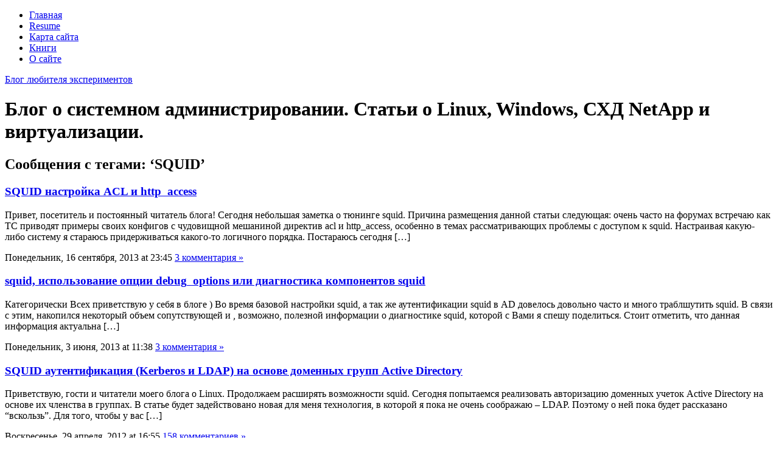

--- FILE ---
content_type: text/html; charset=UTF-8
request_url: https://www.k-max.name/tag/squid/
body_size: 16322
content:
<!DOCTYPE html PUBLIC "-//W3C//DTD XHTML 1.0 Strict//EN" "http://www.w3.org/TR/xhtml1/DTD/xhtml1-strict.dtd">
<html xmlns="http://www.w3.org/1999/xhtml" dir="ltr" lang="ru-RU">
<head profile="http://gmpg.org/xfn/11">
	<title>
                  SQUID | Блог любителя экспериментов            -Блог любителя экспериментов         </title>
	<meta http-equiv="content-type" content="text/html; charset=UTF-8" />
	<meta name="description" content="Блог о системном администрировании. Статьи о Linux, Windows, СХД NetApp и виртуализации." />
	<meta name="yandex-verification" content="22194496404a3e49" />
	<style type="text/css" media="screen">@import url( https://www.k-max.name/wp-content/themes/deep-mix/style.css );</style>
   <link rel="alternate" type="application/rss+xml" title="RSS 2.0 - all posts" href="https://feeds.feedburner.com/k-max/feed" />
	<link rel="alternate" type="application/rss+xml" title="RSS 2.0 - all comments" href="https://www.k-max.name/comments/feed/" />
   <link rel="pingback" href="https://www.k-max.name/xmlrpc.php" />
      <!--[if lt IE 7]>
      <script type="text/javascript" src="https://www.k-max.name/wp-content/themes/deep-mix/js/unitpngfix.js"></script>
		<link rel="stylesheet" href="https://www.k-max.name/wp-content/themes/deep-mix/ie6.css" type="text/css" media="screen" />
	   <![endif]-->
      
		<!-- All in One SEO 4.7.5.1 - aioseo.com -->
		<meta name="robots" content="noindex, max-snippet:-1, max-image-preview:large, max-video-preview:-1" />
		<meta name="keywords" content="acl,http_access,squid,настройка,allow,deny,debug_options,диагностика ошибок,,squid_ldap_group,active directory,ldap,kerberos,группы,пользователь,delay pools,delay class,ограничение скорости,basic,digest,ntlm,negotiate,htpasswd,proxy,cache,кэширующий прокси" />
		<link rel="canonical" href="https://www.k-max.name/tag/squid/" />
		<meta name="generator" content="All in One SEO (AIOSEO) 4.7.5.1" />
		<script type="application/ld+json" class="aioseo-schema">
			{"@context":"https:\/\/schema.org","@graph":[{"@type":"BreadcrumbList","@id":"https:\/\/www.k-max.name\/tag\/squid\/#breadcrumblist","itemListElement":[{"@type":"ListItem","@id":"https:\/\/www.k-max.name\/#listItem","position":1,"name":"\u0413\u043b\u0430\u0432\u043d\u0430\u044f \u0441\u0442\u0440\u0430\u043d\u0438\u0446\u0430","item":"https:\/\/www.k-max.name\/","nextItem":"https:\/\/www.k-max.name\/tag\/squid\/#listItem"},{"@type":"ListItem","@id":"https:\/\/www.k-max.name\/tag\/squid\/#listItem","position":2,"name":"SQUID","previousItem":"https:\/\/www.k-max.name\/#listItem"}]},{"@type":"CollectionPage","@id":"https:\/\/www.k-max.name\/tag\/squid\/#collectionpage","url":"https:\/\/www.k-max.name\/tag\/squid\/","name":"SQUID | \u0411\u043b\u043e\u0433 \u043b\u044e\u0431\u0438\u0442\u0435\u043b\u044f \u044d\u043a\u0441\u043f\u0435\u0440\u0438\u043c\u0435\u043d\u0442\u043e\u0432","inLanguage":"ru-RU","isPartOf":{"@id":"https:\/\/www.k-max.name\/#website"},"breadcrumb":{"@id":"https:\/\/www.k-max.name\/tag\/squid\/#breadcrumblist"}},{"@type":"Person","@id":"https:\/\/www.k-max.name\/#person","name":"Mc.Sim","image":{"@type":"ImageObject","@id":"https:\/\/www.k-max.name\/tag\/squid\/#personImage","url":"https:\/\/secure.gravatar.com\/avatar\/962509d4427c5d828cf3657dfc0daac819ed42ecfbe8bfef25f5c716d649ea2e?s=96&d=mm&r=g","width":96,"height":96,"caption":"Mc.Sim"}},{"@type":"WebSite","@id":"https:\/\/www.k-max.name\/#website","url":"https:\/\/www.k-max.name\/","name":"\u0411\u043b\u043e\u0433 \u043b\u044e\u0431\u0438\u0442\u0435\u043b\u044f \u044d\u043a\u0441\u043f\u0435\u0440\u0438\u043c\u0435\u043d\u0442\u043e\u0432","description":"\u0411\u043b\u043e\u0433 \u043e \u0441\u0438\u0441\u0442\u0435\u043c\u043d\u043e\u043c \u0430\u0434\u043c\u0438\u043d\u0438\u0441\u0442\u0440\u0438\u0440\u043e\u0432\u0430\u043d\u0438\u0438. \u0421\u0442\u0430\u0442\u044c\u0438 \u043e Linux, Windows, \u0421\u0425\u0414 NetApp \u0438 \u0432\u0438\u0440\u0442\u0443\u0430\u043b\u0438\u0437\u0430\u0446\u0438\u0438.","inLanguage":"ru-RU","publisher":{"@id":"https:\/\/www.k-max.name\/#person"}}]}
		</script>
		<!-- All in One SEO -->

<link rel='dns-prefetch' href='//stats.wp.com' />
<link rel="alternate" type="application/rss+xml" title="Блог любителя экспериментов &raquo; Лента метки SQUID" href="https://www.k-max.name/tag/squid/feed/" />
	<!-- <link rel="stylesheet" type="text/css" href="https://www.k-max.name/wp-content/plugins/fancybox/jquery.fancybox-1.3.4.css" media="screen" /> --> <link rel="stylesheet" type="text/css" href="https://www.k-max.name/wp-content/plugins/fancybox2/jquery.fancybox.css"  /> 
	<link rel="stylesheet" type="text/css" href="https://www.k-max.name/wp-content/plugins/fancybox2/helpers/jquery.fancybox-buttons.css"  /> 
	<style id='wp-img-auto-sizes-contain-inline-css' type='text/css'>
img:is([sizes=auto i],[sizes^="auto," i]){contain-intrinsic-size:3000px 1500px}
/*# sourceURL=wp-img-auto-sizes-contain-inline-css */
</style>
<style id='wp-emoji-styles-inline-css' type='text/css'>

	img.wp-smiley, img.emoji {
		display: inline !important;
		border: none !important;
		box-shadow: none !important;
		height: 1em !important;
		width: 1em !important;
		margin: 0 0.07em !important;
		vertical-align: -0.1em !important;
		background: none !important;
		padding: 0 !important;
	}
/*# sourceURL=wp-emoji-styles-inline-css */
</style>
<link rel='stylesheet' id='wp-block-library-css' href='https://www.k-max.name/wp-includes/css/dist/block-library/style.min.css?ver=6.9' type='text/css' media='all' />
<style id='global-styles-inline-css' type='text/css'>
:root{--wp--preset--aspect-ratio--square: 1;--wp--preset--aspect-ratio--4-3: 4/3;--wp--preset--aspect-ratio--3-4: 3/4;--wp--preset--aspect-ratio--3-2: 3/2;--wp--preset--aspect-ratio--2-3: 2/3;--wp--preset--aspect-ratio--16-9: 16/9;--wp--preset--aspect-ratio--9-16: 9/16;--wp--preset--color--black: #000000;--wp--preset--color--cyan-bluish-gray: #abb8c3;--wp--preset--color--white: #ffffff;--wp--preset--color--pale-pink: #f78da7;--wp--preset--color--vivid-red: #cf2e2e;--wp--preset--color--luminous-vivid-orange: #ff6900;--wp--preset--color--luminous-vivid-amber: #fcb900;--wp--preset--color--light-green-cyan: #7bdcb5;--wp--preset--color--vivid-green-cyan: #00d084;--wp--preset--color--pale-cyan-blue: #8ed1fc;--wp--preset--color--vivid-cyan-blue: #0693e3;--wp--preset--color--vivid-purple: #9b51e0;--wp--preset--gradient--vivid-cyan-blue-to-vivid-purple: linear-gradient(135deg,rgb(6,147,227) 0%,rgb(155,81,224) 100%);--wp--preset--gradient--light-green-cyan-to-vivid-green-cyan: linear-gradient(135deg,rgb(122,220,180) 0%,rgb(0,208,130) 100%);--wp--preset--gradient--luminous-vivid-amber-to-luminous-vivid-orange: linear-gradient(135deg,rgb(252,185,0) 0%,rgb(255,105,0) 100%);--wp--preset--gradient--luminous-vivid-orange-to-vivid-red: linear-gradient(135deg,rgb(255,105,0) 0%,rgb(207,46,46) 100%);--wp--preset--gradient--very-light-gray-to-cyan-bluish-gray: linear-gradient(135deg,rgb(238,238,238) 0%,rgb(169,184,195) 100%);--wp--preset--gradient--cool-to-warm-spectrum: linear-gradient(135deg,rgb(74,234,220) 0%,rgb(151,120,209) 20%,rgb(207,42,186) 40%,rgb(238,44,130) 60%,rgb(251,105,98) 80%,rgb(254,248,76) 100%);--wp--preset--gradient--blush-light-purple: linear-gradient(135deg,rgb(255,206,236) 0%,rgb(152,150,240) 100%);--wp--preset--gradient--blush-bordeaux: linear-gradient(135deg,rgb(254,205,165) 0%,rgb(254,45,45) 50%,rgb(107,0,62) 100%);--wp--preset--gradient--luminous-dusk: linear-gradient(135deg,rgb(255,203,112) 0%,rgb(199,81,192) 50%,rgb(65,88,208) 100%);--wp--preset--gradient--pale-ocean: linear-gradient(135deg,rgb(255,245,203) 0%,rgb(182,227,212) 50%,rgb(51,167,181) 100%);--wp--preset--gradient--electric-grass: linear-gradient(135deg,rgb(202,248,128) 0%,rgb(113,206,126) 100%);--wp--preset--gradient--midnight: linear-gradient(135deg,rgb(2,3,129) 0%,rgb(40,116,252) 100%);--wp--preset--font-size--small: 13px;--wp--preset--font-size--medium: 20px;--wp--preset--font-size--large: 36px;--wp--preset--font-size--x-large: 42px;--wp--preset--spacing--20: 0.44rem;--wp--preset--spacing--30: 0.67rem;--wp--preset--spacing--40: 1rem;--wp--preset--spacing--50: 1.5rem;--wp--preset--spacing--60: 2.25rem;--wp--preset--spacing--70: 3.38rem;--wp--preset--spacing--80: 5.06rem;--wp--preset--shadow--natural: 6px 6px 9px rgba(0, 0, 0, 0.2);--wp--preset--shadow--deep: 12px 12px 50px rgba(0, 0, 0, 0.4);--wp--preset--shadow--sharp: 6px 6px 0px rgba(0, 0, 0, 0.2);--wp--preset--shadow--outlined: 6px 6px 0px -3px rgb(255, 255, 255), 6px 6px rgb(0, 0, 0);--wp--preset--shadow--crisp: 6px 6px 0px rgb(0, 0, 0);}:where(.is-layout-flex){gap: 0.5em;}:where(.is-layout-grid){gap: 0.5em;}body .is-layout-flex{display: flex;}.is-layout-flex{flex-wrap: wrap;align-items: center;}.is-layout-flex > :is(*, div){margin: 0;}body .is-layout-grid{display: grid;}.is-layout-grid > :is(*, div){margin: 0;}:where(.wp-block-columns.is-layout-flex){gap: 2em;}:where(.wp-block-columns.is-layout-grid){gap: 2em;}:where(.wp-block-post-template.is-layout-flex){gap: 1.25em;}:where(.wp-block-post-template.is-layout-grid){gap: 1.25em;}.has-black-color{color: var(--wp--preset--color--black) !important;}.has-cyan-bluish-gray-color{color: var(--wp--preset--color--cyan-bluish-gray) !important;}.has-white-color{color: var(--wp--preset--color--white) !important;}.has-pale-pink-color{color: var(--wp--preset--color--pale-pink) !important;}.has-vivid-red-color{color: var(--wp--preset--color--vivid-red) !important;}.has-luminous-vivid-orange-color{color: var(--wp--preset--color--luminous-vivid-orange) !important;}.has-luminous-vivid-amber-color{color: var(--wp--preset--color--luminous-vivid-amber) !important;}.has-light-green-cyan-color{color: var(--wp--preset--color--light-green-cyan) !important;}.has-vivid-green-cyan-color{color: var(--wp--preset--color--vivid-green-cyan) !important;}.has-pale-cyan-blue-color{color: var(--wp--preset--color--pale-cyan-blue) !important;}.has-vivid-cyan-blue-color{color: var(--wp--preset--color--vivid-cyan-blue) !important;}.has-vivid-purple-color{color: var(--wp--preset--color--vivid-purple) !important;}.has-black-background-color{background-color: var(--wp--preset--color--black) !important;}.has-cyan-bluish-gray-background-color{background-color: var(--wp--preset--color--cyan-bluish-gray) !important;}.has-white-background-color{background-color: var(--wp--preset--color--white) !important;}.has-pale-pink-background-color{background-color: var(--wp--preset--color--pale-pink) !important;}.has-vivid-red-background-color{background-color: var(--wp--preset--color--vivid-red) !important;}.has-luminous-vivid-orange-background-color{background-color: var(--wp--preset--color--luminous-vivid-orange) !important;}.has-luminous-vivid-amber-background-color{background-color: var(--wp--preset--color--luminous-vivid-amber) !important;}.has-light-green-cyan-background-color{background-color: var(--wp--preset--color--light-green-cyan) !important;}.has-vivid-green-cyan-background-color{background-color: var(--wp--preset--color--vivid-green-cyan) !important;}.has-pale-cyan-blue-background-color{background-color: var(--wp--preset--color--pale-cyan-blue) !important;}.has-vivid-cyan-blue-background-color{background-color: var(--wp--preset--color--vivid-cyan-blue) !important;}.has-vivid-purple-background-color{background-color: var(--wp--preset--color--vivid-purple) !important;}.has-black-border-color{border-color: var(--wp--preset--color--black) !important;}.has-cyan-bluish-gray-border-color{border-color: var(--wp--preset--color--cyan-bluish-gray) !important;}.has-white-border-color{border-color: var(--wp--preset--color--white) !important;}.has-pale-pink-border-color{border-color: var(--wp--preset--color--pale-pink) !important;}.has-vivid-red-border-color{border-color: var(--wp--preset--color--vivid-red) !important;}.has-luminous-vivid-orange-border-color{border-color: var(--wp--preset--color--luminous-vivid-orange) !important;}.has-luminous-vivid-amber-border-color{border-color: var(--wp--preset--color--luminous-vivid-amber) !important;}.has-light-green-cyan-border-color{border-color: var(--wp--preset--color--light-green-cyan) !important;}.has-vivid-green-cyan-border-color{border-color: var(--wp--preset--color--vivid-green-cyan) !important;}.has-pale-cyan-blue-border-color{border-color: var(--wp--preset--color--pale-cyan-blue) !important;}.has-vivid-cyan-blue-border-color{border-color: var(--wp--preset--color--vivid-cyan-blue) !important;}.has-vivid-purple-border-color{border-color: var(--wp--preset--color--vivid-purple) !important;}.has-vivid-cyan-blue-to-vivid-purple-gradient-background{background: var(--wp--preset--gradient--vivid-cyan-blue-to-vivid-purple) !important;}.has-light-green-cyan-to-vivid-green-cyan-gradient-background{background: var(--wp--preset--gradient--light-green-cyan-to-vivid-green-cyan) !important;}.has-luminous-vivid-amber-to-luminous-vivid-orange-gradient-background{background: var(--wp--preset--gradient--luminous-vivid-amber-to-luminous-vivid-orange) !important;}.has-luminous-vivid-orange-to-vivid-red-gradient-background{background: var(--wp--preset--gradient--luminous-vivid-orange-to-vivid-red) !important;}.has-very-light-gray-to-cyan-bluish-gray-gradient-background{background: var(--wp--preset--gradient--very-light-gray-to-cyan-bluish-gray) !important;}.has-cool-to-warm-spectrum-gradient-background{background: var(--wp--preset--gradient--cool-to-warm-spectrum) !important;}.has-blush-light-purple-gradient-background{background: var(--wp--preset--gradient--blush-light-purple) !important;}.has-blush-bordeaux-gradient-background{background: var(--wp--preset--gradient--blush-bordeaux) !important;}.has-luminous-dusk-gradient-background{background: var(--wp--preset--gradient--luminous-dusk) !important;}.has-pale-ocean-gradient-background{background: var(--wp--preset--gradient--pale-ocean) !important;}.has-electric-grass-gradient-background{background: var(--wp--preset--gradient--electric-grass) !important;}.has-midnight-gradient-background{background: var(--wp--preset--gradient--midnight) !important;}.has-small-font-size{font-size: var(--wp--preset--font-size--small) !important;}.has-medium-font-size{font-size: var(--wp--preset--font-size--medium) !important;}.has-large-font-size{font-size: var(--wp--preset--font-size--large) !important;}.has-x-large-font-size{font-size: var(--wp--preset--font-size--x-large) !important;}
/*# sourceURL=global-styles-inline-css */
</style>

<style id='classic-theme-styles-inline-css' type='text/css'>
/*! This file is auto-generated */
.wp-block-button__link{color:#fff;background-color:#32373c;border-radius:9999px;box-shadow:none;text-decoration:none;padding:calc(.667em + 2px) calc(1.333em + 2px);font-size:1.125em}.wp-block-file__button{background:#32373c;color:#fff;text-decoration:none}
/*# sourceURL=/wp-includes/css/classic-themes.min.css */
</style>
<link rel='stylesheet' id='wp-pagenavi-css' href='https://www.k-max.name/wp-content/themes/deep-mix/pagenavi-css.css?ver=2.70' type='text/css' media='all' />
<link rel='stylesheet' id='adv-spoiler-css' href='https://www.k-max.name/wp-content/plugins/advanced-spoiler/css/advanced-spoiler.css?ver=2.02' type='text/css' media='all' />
<script type="text/javascript" src="https://www.k-max.name/wp-includes/js/jquery/jquery.min.js?ver=3.7.1" id="jquery-core-js"></script>
<script type="text/javascript" src="https://www.k-max.name/wp-includes/js/jquery/jquery-migrate.min.js?ver=3.4.1" id="jquery-migrate-js"></script>
<script type="text/javascript" src="https://www.k-max.name/wp-content/plugins/fancybox2/jquery.fancybox.pack.js?ver=6.9" id="fancybox-js"></script>
<script type="text/javascript" src="https://www.k-max.name/wp-content/plugins/fancybox2/helpers/jquery.fancybox-buttons.js?ver=6.9" id="fancybox-buttons-js"></script>
<script type="text/javascript" src="https://www.k-max.name/wp-content/plugins/advanced-spoiler/js/jquery-spoiler.js?ver=2.02" id="adv-spoiler-js"></script>
<link rel="https://api.w.org/" href="https://www.k-max.name/wp-json/" /><link rel="alternate" title="JSON" type="application/json" href="https://www.k-max.name/wp-json/wp/v2/tags/402" /><link rel="EditURI" type="application/rsd+xml" title="RSD" href="https://www.k-max.name/xmlrpc.php?rsd" />
<meta name="generator" content="WordPress 6.9" />
	<style>img#wpstats{display:none}</style>
		   <script type="text/javascript">
jQuery(document).ready(function($){
	$('a[href^="https://www.k-max.name/wp-content/uploads/"]:has(img)')
	.fancybox({
        padding    : 0,
		closeBtn		: false,
		helpers		: {
			//title	: { type : 'inside' },
			buttons	: { },
		},
        beforeShow : function() {
        var alt = this.element.find('img').attr('alt');
        
        this.inner.find('img').attr('alt', alt);
        
        this.title = alt;
		}

      });
});
</script>
</head>

<body id="top">
<!--LiveInternet counter-->
<script type="text/javascript"><!--
new Image().src = "//counter.yadro.ru/hit?r"+
escape(document.referrer)+((typeof(screen)=="undefined")?"":
";s"+screen.width+"*"+screen.height+"*"+(screen.colorDepth?
screen.colorDepth:screen.pixelDepth))+";u"+escape(document.URL)+
";h"+escape(document.title.substring(0,80))+
";"+Math.random();//--></script>
<!--/LiveInternet-->
<div id="navigation">
   <div class="inner">
   	<ul>
   	   <li class="current_page_item"><a href="https://www.k-max.name">Главная</a></li>
         <li class="page_item page-item-5337"><a href="https://www.k-max.name/cv/">Resume</a></li>
<li class="page_item page-item-3062"><a href="https://www.k-max.name/karta-sajta/">Карта сайта</a></li>
<li class="page_item page-item-5325"><a href="https://www.k-max.name/knigi/">Книги</a></li>
<li class="page_item page-item-1725"><a href="https://www.k-max.name/about/">О сайте</a></li>
   	</ul>
   </div>
   <div class="fixed"></div>
</div>

<div id="header">
   <div class="inner">
   	<div id="logo">
         			   <div id="title"><a href="https://www.k-max.name/" title="Блог любителя экспериментов" rel="home">Блог любителя экспериментов</a></div>
           <h1>Блог о системном администрировании. Статьи о Linux, Windows, СХД NetApp и виртуализации.</h1>
		      	</div>
   </div>
   <div class="fixed"></div>
</div>
    
<div id="wrapout" class="inner">
   <div id="wrapin">
	<div id="main">
    	<div id="content">

   		<div class="post">
   			   				<div class="title bottom_space">
   					<h2>
   Сообщения с тегами: &#8216;SQUID&#8217;   					</h2>
   					<div class="fixed"></div>
   				</div><!-- title -->
   			   
   			<div class="content">
   
      			<div class="boxcaption"><h3><a href="https://www.k-max.name/linux/squid-acl-and-http_access/" rel="bookmark">SQUID настройка ACL и http_access</a></h3></div>
   			<div class="box">
   				<div class="excerpt">
   					<p>Привет, посетитель и постоянный читатель блога! Сегодня небольшая заметка о тюнинге squid. Причина размещения данной статьи следующая: очень часто на форумах встречаю как TC приводят примеры своих конфигов с чудовищной мешаниной директив acl и http_access, особенно в темах рассматривающих проблемы с доступом к squid. Настраивая какую-либо систему я стараюсь придерживаться какого-то логичного порядка. Постараюсь сегодня [&hellip;]</p>
   				</div>
   				<div class="info">
   				   <span class="date">Понедельник, 16 сентября, 2013 at 23:45</span>
   				   <span><a href="https://www.k-max.name/linux/squid-acl-and-http_access/#comments">3 комментария &raquo;</a></span>
   			   </div>
   			</div>
   
      			<div class="boxcaption"><h3><a href="https://www.k-max.name/linux/squid-debug_options/" rel="bookmark">squid, использование опции debug_options или диагностика компонентов squid</a></h3></div>
   			<div class="box">
   				<div class="excerpt">
   					<p>Категорически Всех приветствую у себя в блоге ) Во время базовой настройки squid, а так же аутентификации squid в AD довелось довольно часто и много траблшутить squid. В связи с этим, накопился некоторый объем сопутствующей и , возможно, полезной информации о диагностике squid, которой с Вами я спешу поделиться. Стоит отметить, что данная информация актуальна [&hellip;]</p>
   				</div>
   				<div class="info">
   				   <span class="date">Понедельник, 3 июня, 2013 at 11:38</span>
   				   <span><a href="https://www.k-max.name/linux/squid-debug_options/#comments">3 комментария &raquo;</a></span>
   			   </div>
   			</div>
   
      			<div class="boxcaption"><h3><a href="https://www.k-max.name/linux/squid-auth-kerberos-ldap-grupp-active-directory/" rel="bookmark">SQUID аутентификация (Kerberos и LDAP) на основе доменных групп Active Directory</a></h3></div>
   			<div class="box">
   				<div class="excerpt">
   					<p>Приветствую, гости и читатели моего блога о Linux. Продолжаем расширять возможности squid. Сегодня попытаемся реализовать авторизацию доменных учеток Active Directory на основе их членства в группах. В статье будет задействовано новая для меня технология, в которой я пока не очень соображаю &#8211; LDAP. Поэтому о ней пока будет рассказано &#8220;вскользь&#8221;. Для того, чтобы у вас [&hellip;]</p>
   				</div>
   				<div class="info">
   				   <span class="date">Воскресенье, 29 апреля, 2012 at 16:55</span>
   				   <span><a href="https://www.k-max.name/linux/squid-auth-kerberos-ldap-grupp-active-directory/#comments">158 комментариев &raquo;</a></span>
   			   </div>
   			</div>
   
      			<div class="boxcaption"><h3><a href="https://www.k-max.name/linux/squid-nastrojka-delay-pools/" rel="bookmark">squid, настройка delay pools</a></h3></div>
   			<div class="box">
   				<div class="excerpt">
   					<p>Хотел сделать данную статью завершающей о squid. Но не получилось. Будет еще Данная статья будет узкотематическая. В статье рассмотрю возможности ограничения скорости локальных клиентов, т.н. часто применяемое понятие delay pools. Начну с теории. Как работает ограничение скорости (delay pools) в squid Дословно, delay pools переводится как пул задержки. Почему он так переводится, потому что так [&hellip;]</p>
   				</div>
   				<div class="info">
   				   <span class="date">Пятница, 13 апреля, 2012 at 17:28</span>
   				   <span><a href="https://www.k-max.name/linux/squid-nastrojka-delay-pools/#comments">28 комментариев &raquo;</a></span>
   			   </div>
   			</div>
   
      			<div class="boxcaption"><h3><a href="https://www.k-max.name/linux/avtorizaciya-autentifikaciya-squid/" rel="bookmark">Аутентификация и авторизация squid (basic, Digest, NTLM, negotiate)</a></h3></div>
   			<div class="box">
   				<div class="excerpt">
   					<p>Приветствую всех, гостей и постоянных читателей блога. Сегодня попробую изложить информацию о методах аутентификации в squid, а так же интегрировать suid в доменную инфраструктуру Active Directory на Windows Server 2008 R2. То есть заставить squid разрешать доступ к интернету на основе доменных учетных записей. Для понимания происходящего, советую ознакомиться с предыдущими статьями о настройке сети [&hellip;]</p>
   				</div>
   				<div class="info">
   				   <span class="date">Понедельник, 5 марта, 2012 at 00:21</span>
   				   <span><a href="https://www.k-max.name/linux/avtorizaciya-autentifikaciya-squid/#comments">148 комментариев &raquo;</a></span>
   			   </div>
   			</div>
   
      			<div class="boxcaption"><h3><a href="https://www.k-max.name/linux/squid-proxy-v-linux/" rel="bookmark">Прокси-сервер SQUID, вводный пост</a></h3></div>
   			<div class="box">
   				<div class="excerpt">
   					<p>Доброго времени, уважаемые читатели и гости! С данной статьи я начну описание работы кэширующего прокси-сервера SQUID. Эта статья в большинстве своем будет вводная теоретическая. Что такое proxy-сервер и что такое squid Начну с основ. squid является кэширующим прокси сервером для HTTP, FTP и др. протоколов. Прокси сервер для HTTP &#8211; это программа, выполняющая HTTP-запросы от [&hellip;]</p>
   				</div>
   				<div class="info">
   				   <span class="date">Вторник, 21 февраля, 2012 at 01:10</span>
   				   <span><a href="https://www.k-max.name/linux/squid-proxy-v-linux/#comments">39 комментариев &raquo;</a></span>
   			   </div>
   			</div>
   
      			</div><!-- content -->
   		</div> <!-- post -->
   		<div class="fixed"></div>         
   
   		<div id="bottom">
			<div class="postnav">
   
   				   					   				   
   				<div class="fixed"></div>
   			</div>
   		</div>
         <div class="fixed"></div>
		</div>
	</div>

<div id="sidebarwrap">
	<div id="sidebar">


			<!-- searchbox START -->
		<div id="searchbox">
		  
	   <form action="https://www.k-max.name" method="get">
			<div class="content">
				<input type="text" class="textfield" name="s" onblur="this.value=(this.value=='') ? 'Поиск...' : this.value;" onfocus="this.value=(this.value=='Поиск...') ? '' : this.value;" value="Поиск..." />
				<input id="searchsubmit" name="searchsubmit" type="image" src="https://www.k-max.name/wp-content/themes/deep-mix/images/search.gif" alt="поиск" tabindex="2" />
			</div>
		</form>
			   </div>	
   <!-- searchbox END -->
   
         <div class="sidebar-box">
            <div class="content">
                <!-- НАЧАЛО спрятать стандартную подписку
                <div id="subscribe">
               <a rel="external nofollow" id="feedrss" title="Подписаться на блог..." href="http://feeds.feedburner.com/k-max/feed">RSS</a>
               </div> 
               -->
                  			   <div class="fixed"></div>
		      </div>
         </div>
  <div id="text-11" class="sidebar-box widget_text"><h6>Подпишитесь</h6>			<div class="textwidget"><div id="subscribe">
	<noindex>
		<div  id="rss"><a rel="external nofollow" title="Подписаться на блог..." href="https://feeds.feedburner.com/k-max/feed" target="_blank">
			<img alt="RSS Linux" title="Подпишишь на RSS Блога любителя экспериментов" src="https://www.k-max.name/wp-content/uploads/2011/08/RSS.png"></a>
<a target="_blank" rel="external nofollow" href="https://www.k-max.name/comments/feed/">
<img width="60" height="63" alt="Подписаться на комментарии через RSS " src="https://www.k-max.name/wp-content/themes/deep-mix/images/RSS-comments.png">
</a>
		<a title="Подписаться на блог..." target="_blank" rel="external nofollow" href="https://feeds.feedburner.com/k-max/feed" id="burner">
			<img width="88" height="26" src="https://feeds.feedburner.com/~fc/k-max/feed?bg=FF9900&amp;fg=444444&amp;anim=1">
		</a>
</div>
		<div>
			<form action="https://feedburner.google.com/fb/a/mailverify" method="post" target="popupwindow" onsubmit="window.open('https://feedburner.google.com/fb/a/mailverify?uri=k-max/feed', 'popupwindow', 'scrollbars=yes,width=550,height=520');return true">
				<input class="subscribetomail" name="email" type="text" value="Введите Ваш e-mail" class="subscribe_textieldpost" onfocus="if (this.value == 'Введите Ваш e-mail') {this.value = '';}" onblur="if (this.value == '') {this.value = 'Введите Ваш e-mail';}" />
				<input type="hidden" value="k-max/feed" name="uri"/>
				<input type="hidden" value="<?php bloginfo('name'); ?>" name="title"/>
				<input type="hidden" name="loc" value="ru_RU"/>
				<input type="submit" value="Подписаться" />
			</form>
			<a rel="external nofollow" href="https://feeds.feedburner.com/k-max/feed" title="Подписаться на блог..." > Получайте новые посты первыми! </a>
		</div>
	</noindex>
</div>
&nbsp;</div>
		</div><div id="custom_html-2" class="widget_text sidebar-box widget_custom_html"><h6>Обо мне</h6><div class="textwidget custom-html-widget">In: <a href=https://www.linkedin.com/in/kramarenko-maksim/>Maksim Kramarenko </a>
<br>
RHCE/RHCSA: <a href=https://rhtapps.redhat.com/certifications/badge/verify/6KMZXPDBHS5ADL4RF7EJHVJB34AEQU3CUPSQX2KSDXT6RW46LQ3XCZJWRJNV7ILTXVE4I6VB7OTCG4U5NQYTCNA62RUWOCM34WWBUYQ=>ID 200-027-068</a>
<br>
CV: <a href=https://www.k-max.name/cv/>Maksim Kramarenko </a>
<br>
Git: <a href=https://github.com/McSim85>Maksim Kramarenko </a>
<br><br>
<div style="text-align: center;width: 100%">
	
<a href=https://rhtapps.redhat.com/certifications/badge/verify/6KMZXPDBHS5ADL4RF7EJHVJB34AEQU3CUPSQX2KSDXT6RW46LQ3XCZJWRJNV7ILTXVE4I6VB7OTCG4U5NQYTCNA62RUWOCM34WWBUYQ=><img alt="RHCE/RHCSA ID 200-027-068" src=https://www.k-max.name/wp-content/uploads/2020/07/RHCE.gif width=120px ></a>

<a href=https://www.youracclaim.com/badges/50af1e14-e95d-441e-82ba-95104056c533><img alt="Maksim Kramarenko VMware Certified Professional - Data Center Virtualization 2020" src=https://www.k-max.name/wp-content/uploads/2020/11/vmw-bdg-cert-pro-dta-ctr-virt-20.png width=150px></a>
	
<a href=https://www.youracclaim.com/badges/a8dda941-fae3-4767-8775-8e4d01a97b9d/linked_in_profile><img alt="Maksim Kramarenko Certified NNMi Administrator" src=https://www.k-max.name/wp-content/uploads/2020/07/NNMI_Administrator.gif width=120px></a>

	
	</div>

<br><br>
</div></div><div id="categories-3" class="sidebar-box widget_categories"><h6>Рубрики</h6>
			<ul>
					<li class="cat-item cat-item-135"><a href="https://www.k-max.name/category/bi-cycle/">Bi-Cycle</a> (1)
</li>
	<li class="cat-item cat-item-405"><a href="https://www.k-max.name/category/coding/">coding</a> (1)
<ul class='children'>
	<li class="cat-item cat-item-406"><a href="https://www.k-max.name/category/coding/python/">python</a> (1)
</li>
</ul>
</li>
	<li class="cat-item cat-item-360"><a href="https://www.k-max.name/category/howto/">HOWTO</a> (15)
</li>
	<li class="cat-item cat-item-246"><a href="https://www.k-max.name/category/life/">Life</a> (14)
<ul class='children'>
	<li class="cat-item cat-item-125"><a href="https://www.k-max.name/category/life/xumor/">Хумор</a> (3)
</li>
</ul>
</li>
	<li class="cat-item cat-item-44"><a href="https://www.k-max.name/category/linux/">Linux</a> (70)
<ul class='children'>
	<li class="cat-item cat-item-66"><a href="https://www.k-max.name/category/linux/bash/">bash</a> (6)
</li>
	<li class="cat-item cat-item-367"><a href="https://www.k-max.name/category/linux/clamav/">ClamAV</a> (1)
</li>
	<li class="cat-item cat-item-231"><a href="https://www.k-max.name/category/linux/cron/">cron</a> (2)
</li>
	<li class="cat-item cat-item-305"><a href="https://www.k-max.name/category/linux/cups/">CUPS</a> (2)
</li>
	<li class="cat-item cat-item-344"><a href="https://www.k-max.name/category/linux/dhcp-linux/">DHCP</a> (1)
</li>
	<li class="cat-item cat-item-345"><a href="https://www.k-max.name/category/linux/dns-linux/">DNS</a> (2)
</li>
	<li class="cat-item cat-item-415"><a href="https://www.k-max.name/category/linux/mysql-mariadb/">MySQL/MariaDB</a> (1)
</li>
	<li class="cat-item cat-item-361"><a href="https://www.k-max.name/category/linux/netfilter-iptables/">netfilter/iptables</a> (2)
</li>
	<li class="cat-item cat-item-337"><a href="https://www.k-max.name/category/linux/nfs/">NFS</a> (2)
</li>
	<li class="cat-item cat-item-346"><a href="https://www.k-max.name/category/linux/ntp-linux/">NTP</a> (1)
</li>
	<li class="cat-item cat-item-340"><a href="https://www.k-max.name/category/linux/postgresql/">PostgreSQL</a> (1)
</li>
	<li class="cat-item cat-item-294"><a href="https://www.k-max.name/category/linux/samba/">SAMBA</a> (7)
</li>
	<li class="cat-item cat-item-366"><a href="https://www.k-max.name/category/linux/squid/">SQUID</a> (6)
</li>
	<li class="cat-item cat-item-365"><a href="https://www.k-max.name/category/linux/ssh-linux/">SSH</a> (1)
</li>
	<li class="cat-item cat-item-373"><a href="https://www.k-max.name/category/linux/syslog-linux/">Syslog</a> (2)
</li>
	<li class="cat-item cat-item-364"><a href="https://www.k-max.name/category/linux/server/">Настройка сервера Linux</a> (22)
</li>
	<li class="cat-item cat-item-343"><a href="https://www.k-max.name/category/linux/osnovy-linux/">основы Linux</a> (42)
</li>
</ul>
</li>
	<li class="cat-item cat-item-372"><a href="https://www.k-max.name/category/netapp/">NetApp</a> (4)
</li>
	<li class="cat-item cat-item-374"><a href="https://www.k-max.name/category/vmware/">VMware</a> (5)
</li>
	<li class="cat-item cat-item-70"><a href="https://www.k-max.name/category/web/">Web</a> (10)
<ul class='children'>
	<li class="cat-item cat-item-92"><a href="https://www.k-max.name/category/web/cms/">CMS</a> (7)
	<ul class='children'>
	<li class="cat-item cat-item-180"><a href="https://www.k-max.name/category/web/cms/joomla/">Joomla</a> (3)
</li>
	<li class="cat-item cat-item-91"><a href="https://www.k-max.name/category/web/cms/wordpress/">Wordpress</a> (3)
</li>
	</ul>
</li>
	<li class="cat-item cat-item-126"><a href="https://www.k-max.name/category/web/crm/">CRM</a> (1)
</li>
	<li class="cat-item cat-item-73"><a href="https://www.k-max.name/category/web/css/">CSS</a> (1)
</li>
	<li class="cat-item cat-item-248"><a href="https://www.k-max.name/category/web/facebook/">Facebook</a> (1)
</li>
	<li class="cat-item cat-item-75"><a href="https://www.k-max.name/category/web/html/">HTML</a> (1)
</li>
	<li class="cat-item cat-item-72"><a href="https://www.k-max.name/category/web/mysql/">MySQL</a> (2)
</li>
	<li class="cat-item cat-item-71"><a href="https://www.k-max.name/category/web/php/">PHP</a> (5)
</li>
	<li class="cat-item cat-item-250"><a href="https://www.k-max.name/category/web/seo/">SEO</a> (2)
</li>
</ul>
</li>
	<li class="cat-item cat-item-19"><a href="https://www.k-max.name/category/windows/">Windows</a> (23)
<ul class='children'>
	<li class="cat-item cat-item-86"><a href="https://www.k-max.name/category/windows/1s/">1С</a> (3)
</li>
	<li class="cat-item cat-item-286"><a href="https://www.k-max.name/category/windows/active-directory/">Active Directory</a> (6)
</li>
	<li class="cat-item cat-item-285"><a href="https://www.k-max.name/category/windows/gpo/">Group Policy</a> (2)
</li>
	<li class="cat-item cat-item-359"><a href="https://www.k-max.name/category/windows/microsoft-sql/">Microsoft SQL</a> (2)
</li>
	<li class="cat-item cat-item-357"><a href="https://www.k-max.name/category/windows/soft-windows/">Soft</a> (8)
</li>
</ul>
</li>
	<li class="cat-item cat-item-212"><a href="https://www.k-max.name/category/ats/">АТС</a> (2)
<ul class='children'>
	<li class="cat-item cat-item-213"><a href="https://www.k-max.name/category/ats/panasonic/">Panasonic</a> (2)
</li>
	<li class="cat-item cat-item-214"><a href="https://www.k-max.name/category/ats/soft/">Soft</a> (1)
</li>
</ul>
</li>
	<li class="cat-item cat-item-417"><a href="https://www.k-max.name/category/blokchejn/">Блокчейн</a> (2)
<ul class='children'>
	<li class="cat-item cat-item-418"><a href="https://www.k-max.name/category/blokchejn/solana/">Солана</a> (2)
</li>
</ul>
</li>
	<li class="cat-item cat-item-95"><a href="https://www.k-max.name/category/zhelezo/">Железо</a> (6)
<ul class='children'>
	<li class="cat-item cat-item-130"><a href="https://www.k-max.name/category/zhelezo/raid/">RAID</a> (1)
</li>
	<li class="cat-item cat-item-97"><a href="https://www.k-max.name/category/zhelezo/ozu/">ОЗУ</a> (1)
</li>
	<li class="cat-item cat-item-309"><a href="https://www.k-max.name/category/zhelezo/printer/">Принтер</a> (2)
</li>
</ul>
</li>
	<li class="cat-item cat-item-272"><a href="https://www.k-max.name/category/poznovatelno/">Познавательно</a> (2)
<ul class='children'>
	<li class="cat-item cat-item-273"><a href="https://www.k-max.name/category/poznovatelno/o-linux/">О Linux</a> (2)
</li>
</ul>
</li>
	<li class="cat-item cat-item-276"><a href="https://www.k-max.name/category/seti/">Сети</a> (9)
</li>
			</ul>

			</div><div id="text-16" class="sidebar-box widget_text">			<div class="textwidget"><div class="adsgoogle"><noindex><script async src="//pagead2.googlesyndication.com/pagead/js/adsbygoogle.js"></script>
<!-- sidebar_big -->
<ins class="adsbygoogle"
     style="display:inline-block;width:336px;height:280px"
     data-ad-client="ca-pub-3491741793869457"
     data-ad-slot="4901898322"></ins>
<script>
(adsbygoogle = window.adsbygoogle || []).push({});
</script>
</noindex></div></div>
		</div><div id="tag_cloud-3" class="sidebar-box widget_tag_cloud"><h6>Облако тегов</h6><div class="tagcloud"><a href="https://www.k-max.name/tag/1s-predpriyatie/" class="tag-cloud-link tag-link-88 tag-link-position-1" style="font-size: 9.3125pt;" aria-label="1С Предприятие (3 элемента)">1С Предприятие</a>
<a href="https://www.k-max.name/tag/active-directory/" class="tag-cloud-link tag-link-398 tag-link-position-2" style="font-size: 12.046875pt;" aria-label="Active Directory (6 элементов)">Active Directory</a>
<a href="https://www.k-max.name/tag/bash/" class="tag-cloud-link tag-link-380 tag-link-position-3" style="font-size: 14.5625pt;" aria-label="bash (11 элементов)">bash</a>
<a href="https://www.k-max.name/tag/cifs/" class="tag-cloud-link tag-link-302 tag-link-position-4" style="font-size: 8pt;" aria-label="CIFS (2 элемента)">CIFS</a>
<a href="https://www.k-max.name/tag/cms/" class="tag-cloud-link tag-link-386 tag-link-position-5" style="font-size: 12.59375pt;" aria-label="CMS (7 элементов)">CMS</a>
<a href="https://www.k-max.name/tag/cups/" class="tag-cloud-link tag-link-399 tag-link-position-6" style="font-size: 9.3125pt;" aria-label="CUPS (3 элемента)">CUPS</a>
<a href="https://www.k-max.name/tag/daemon/" class="tag-cloud-link tag-link-150 tag-link-position-7" style="font-size: 8pt;" aria-label="daemon (2 элемента)">daemon</a>
<a href="https://www.k-max.name/tag/debian/" class="tag-cloud-link tag-link-113 tag-link-position-8" style="font-size: 17.1875pt;" aria-label="Debian (20 элементов)">Debian</a>
<a href="https://www.k-max.name/tag/dns/" class="tag-cloud-link tag-link-280 tag-link-position-9" style="font-size: 8pt;" aria-label="dns (2 элемента)">dns</a>
<a href="https://www.k-max.name/tag/dpkg/" class="tag-cloud-link tag-link-110 tag-link-position-10" style="font-size: 9.3125pt;" aria-label="dpkg (3 элемента)">dpkg</a>
<a href="https://www.k-max.name/tag/error/" class="tag-cloud-link tag-link-297 tag-link-position-11" style="font-size: 9.3125pt;" aria-label="error (3 элемента)">error</a>
<a href="https://www.k-max.name/tag/grub/" class="tag-cloud-link tag-link-52 tag-link-position-12" style="font-size: 9.3125pt;" aria-label="GRUB (3 элемента)">GRUB</a>
<a href="https://www.k-max.name/tag/howto-2/" class="tag-cloud-link tag-link-358 tag-link-position-13" style="font-size: 13.6875pt;" aria-label="HOWTO (9 элементов)">HOWTO</a>
<a href="https://www.k-max.name/tag/init/" class="tag-cloud-link tag-link-49 tag-link-position-14" style="font-size: 12.046875pt;" aria-label="init (6 элементов)">init</a>
<a href="https://www.k-max.name/tag/ip/" class="tag-cloud-link tag-link-279 tag-link-position-15" style="font-size: 11.28125pt;" aria-label="ip (5 элементов)">ip</a>
<a href="https://www.k-max.name/tag/iproute/" class="tag-cloud-link tag-link-353 tag-link-position-16" style="font-size: 9.3125pt;" aria-label="iproute (3 элемента)">iproute</a>
<a href="https://www.k-max.name/tag/joomla-2/" class="tag-cloud-link tag-link-181 tag-link-position-17" style="font-size: 9.3125pt;" aria-label="joomla (3 элемента)">joomla</a>
<a href="https://www.k-max.name/tag/kerberos/" class="tag-cloud-link tag-link-333 tag-link-position-18" style="font-size: 10.40625pt;" aria-label="kerberos (4 элемента)">kerberos</a>
<a href="https://www.k-max.name/tag/kernel/" class="tag-cloud-link tag-link-209 tag-link-position-19" style="font-size: 9.3125pt;" aria-label="kernel (3 элемента)">kernel</a>
<a href="https://www.k-max.name/tag/life/" class="tag-cloud-link tag-link-394 tag-link-position-20" style="font-size: 12.046875pt;" aria-label="Life (6 элементов)">Life</a>
<a href="https://www.k-max.name/tag/linux/" class="tag-cloud-link tag-link-379 tag-link-position-21" style="font-size: 22pt;" aria-label="Linux (56 элементов)">Linux</a>
<a href="https://www.k-max.name/tag/microsoft-windows/" class="tag-cloud-link tag-link-355 tag-link-position-22" style="font-size: 17.1875pt;" aria-label="Microsoft Windows (20 элементов)">Microsoft Windows</a>
<a href="https://www.k-max.name/tag/mysql/" class="tag-cloud-link tag-link-382 tag-link-position-23" style="font-size: 10.40625pt;" aria-label="MySQL (4 элемента)">MySQL</a>
<a href="https://www.k-max.name/tag/netapp/" class="tag-cloud-link tag-link-403 tag-link-position-24" style="font-size: 10.40625pt;" aria-label="NetApp (4 элемента)">NetApp</a>
<a href="https://www.k-max.name/tag/network/" class="tag-cloud-link tag-link-275 tag-link-position-25" style="font-size: 17.1875pt;" aria-label="network (20 элементов)">network</a>
<a href="https://www.k-max.name/tag/nfs/" class="tag-cloud-link tag-link-400 tag-link-position-26" style="font-size: 8pt;" aria-label="NFS (2 элемента)">NFS</a>
<a href="https://www.k-max.name/tag/panasonic/" class="tag-cloud-link tag-link-392 tag-link-position-27" style="font-size: 8pt;" aria-label="Panasonic (2 элемента)">Panasonic</a>
<a href="https://www.k-max.name/tag/php-2/" class="tag-cloud-link tag-link-74 tag-link-position-28" style="font-size: 12.59375pt;" aria-label="php (7 элементов)">php</a>
<a href="https://www.k-max.name/tag/samba-2/" class="tag-cloud-link tag-link-295 tag-link-position-29" style="font-size: 12.046875pt;" aria-label="SAMBA (6 элементов)">SAMBA</a>
<a href="https://www.k-max.name/tag/squid/" class="tag-cloud-link tag-link-402 tag-link-position-30" style="font-size: 12.046875pt;" aria-label="SQUID (6 элементов)">SQUID</a>
<a href="https://www.k-max.name/tag/ssh/" class="tag-cloud-link tag-link-311 tag-link-position-31" style="font-size: 8pt;" aria-label="ssh (2 элемента)">ssh</a>
<a href="https://www.k-max.name/tag/syslog/" class="tag-cloud-link tag-link-228 tag-link-position-32" style="font-size: 9.3125pt;" aria-label="syslog (3 элемента)">syslog</a>
<a href="https://www.k-max.name/tag/unix/" class="tag-cloud-link tag-link-58 tag-link-position-33" style="font-size: 14.890625pt;" aria-label="UNIX (12 элементов)">UNIX</a>
<a href="https://www.k-max.name/tag/vim/" class="tag-cloud-link tag-link-69 tag-link-position-34" style="font-size: 9.3125pt;" aria-label="vim (3 элемента)">vim</a>
<a href="https://www.k-max.name/tag/vmware-2/" class="tag-cloud-link tag-link-375 tag-link-position-35" style="font-size: 11.28125pt;" aria-label="vmware (5 элементов)">vmware</a>
<a href="https://www.k-max.name/tag/web/" class="tag-cloud-link tag-link-381 tag-link-position-36" style="font-size: 11.28125pt;" aria-label="Web (5 элементов)">Web</a>
<a href="https://www.k-max.name/tag/wins/" class="tag-cloud-link tag-link-301 tag-link-position-37" style="font-size: 9.3125pt;" aria-label="WINS (3 элемента)">WINS</a>
<a href="https://www.k-max.name/tag/wordpress/" class="tag-cloud-link tag-link-385 tag-link-position-38" style="font-size: 9.3125pt;" aria-label="Wordpress (3 элемента)">Wordpress</a>
<a href="https://www.k-max.name/tag/fajlovaya-sistema/" class="tag-cloud-link tag-link-54 tag-link-position-39" style="font-size: 11.28125pt;" aria-label="Файловая система (5 элементов)">Файловая система</a>
<a href="https://www.k-max.name/tag/zagruzka/" class="tag-cloud-link tag-link-47 tag-link-position-40" style="font-size: 11.28125pt;" aria-label="загрузка (5 элементов)">загрузка</a>
<a href="https://www.k-max.name/tag/komandy/" class="tag-cloud-link tag-link-65 tag-link-position-41" style="font-size: 17.40625pt;" aria-label="команды (21 элемент)">команды</a>
<a href="https://www.k-max.name/tag/nastrojka/" class="tag-cloud-link tag-link-84 tag-link-position-42" style="font-size: 16.75pt;" aria-label="настройка (18 элементов)">настройка</a>
<a href="https://www.k-max.name/tag/osnovy/" class="tag-cloud-link tag-link-101 tag-link-position-43" style="font-size: 20.359375pt;" aria-label="основы (40 элементов)">основы</a>
<a href="https://www.k-max.name/tag/oshibki/" class="tag-cloud-link tag-link-94 tag-link-position-44" style="font-size: 13.140625pt;" aria-label="ошибки (8 элементов)">ошибки</a>
<a href="https://www.k-max.name/tag/xosting/" class="tag-cloud-link tag-link-247 tag-link-position-45" style="font-size: 8pt;" aria-label="хостинг (2 элемента)">хостинг</a></div>
</div><div id="widget_tptn_pop-3" class="sidebar-box tptn_posts_list_widget"><h6>Популярные записи</h6><div class="tptn_posts  tptn_posts_widget tptn_posts_widget-widget_tptn_pop-3    tptn-text-only"><ul><li><span class="tptn_after_thumb"><a href="https://www.k-max.name/cv/"    target="_blank"  class="tptn_link"><span class="tptn_title">Resume</span></a> <span class="tptn_list_count">(48)</span></span></li><li><span class="tptn_after_thumb"><a href="https://www.k-max.name/linux/netfilter-iptables-v-linux/"    target="_blank"  class="tptn_link"><span class="tptn_title">Основные понятия iptables в Linux</span></a> <span class="tptn_list_count">(48)</span></span></li><li><span class="tptn_after_thumb"><a href="https://www.k-max.name/linux/tcpdump-v-primerax/"    target="_blank"  class="tptn_link"><span class="tptn_title">tcpdump в примерах (или шпаргалка по tcpdump)</span></a> <span class="tptn_list_count">(37)</span></span></li><li><span class="tptn_after_thumb"><a href="https://www.k-max.name/linux/tekstovyj-redaktor-vim-osnovy-raboty/"    target="_blank"  class="tptn_link"><span class="tptn_title">Текстовый редактор VIM, основы работы</span></a> <span class="tptn_list_count">(37)</span></span></li><li><span class="tptn_after_thumb"><a href="https://www.k-max.name/linux/iptables-v-primerax/"    target="_blank"  class="tptn_link"><span class="tptn_title">iptables в простейших примерах</span></a> <span class="tptn_list_count">(35)</span></span></li><li><span class="tptn_after_thumb"><a href="https://www.k-max.name/linux/ddrescue-hdd-vosstanovlenie-and-examples/"    target="_blank"  class="tptn_link"><span class="tptn_title">ddrescue или спасаем данные с HDD</span></a> <span class="tptn_list_count">(35)</span></span></li><li><span class="tptn_after_thumb"><a href="https://www.k-max.name/linux/osnovnye-komandy-linux-ili-shpargalka-nachinayushhego-linuksojda/"    target="_blank"  class="tptn_link"><span class="tptn_title">Основные команды Linux или шпаргалка начинающего линуксойда</span></a> <span class="tptn_list_count">(31)</span></span></li><li><span class="tptn_after_thumb"><a href="https://www.k-max.name/linux/peremennye-intepretatora-bash/"    target="_blank"  class="tptn_link"><span class="tptn_title">Переменные интепретатора bash</span></a> <span class="tptn_list_count">(31)</span></span></li><li><span class="tptn_after_thumb"><a href="https://www.k-max.name/linux/nachalo-etapy-zagruzki-os-linux-v-sxeme/"    target="_blank"  class="tptn_link"><span class="tptn_title">Начало! Этапы загрузки ОС Linux (в схеме)</span></a> <span class="tptn_list_count">(30)</span></span></li><li><span class="tptn_after_thumb"><a href="https://www.k-max.name/linux/processy-v-linux/"    target="_blank"  class="tptn_link"><span class="tptn_title">Процессы в Linux, взаимодействие процессов</span></a> <span class="tptn_list_count">(30)</span></span></li></ul><div class="tptn_clear"></div></div></div><div id="calendar-2" class="sidebar-box widget_calendar"><div id="calendar_wrap" class="calendar_wrap"><table id="wp-calendar" class="wp-calendar-table">
	<caption>Февраль 2026</caption>
	<thead>
	<tr>
		<th scope="col" aria-label="Понедельник">Пн</th>
		<th scope="col" aria-label="Вторник">Вт</th>
		<th scope="col" aria-label="Среда">Ср</th>
		<th scope="col" aria-label="Четверг">Чт</th>
		<th scope="col" aria-label="Пятница">Пт</th>
		<th scope="col" aria-label="Суббота">Сб</th>
		<th scope="col" aria-label="Воскресенье">Вс</th>
	</tr>
	</thead>
	<tbody>
	<tr>
		<td colspan="6" class="pad">&nbsp;</td><td>1</td>
	</tr>
	<tr>
		<td>2</td><td id="today">3</td><td>4</td><td>5</td><td>6</td><td>7</td><td>8</td>
	</tr>
	<tr>
		<td>9</td><td>10</td><td>11</td><td>12</td><td>13</td><td>14</td><td>15</td>
	</tr>
	<tr>
		<td>16</td><td>17</td><td>18</td><td>19</td><td>20</td><td>21</td><td>22</td>
	</tr>
	<tr>
		<td>23</td><td>24</td><td>25</td><td>26</td><td>27</td><td>28</td>
		<td class="pad" colspan="1">&nbsp;</td>
	</tr>
	</tbody>
	</table><nav aria-label="Предыдущий и следующий месяцы" class="wp-calendar-nav">
		<span class="wp-calendar-nav-prev"><a href="https://www.k-max.name/2024/11/">&laquo; Ноя</a></span>
		<span class="pad">&nbsp;</span>
		<span class="wp-calendar-nav-next">&nbsp;</span>
	</nav></div></div><div id="archives-3" class="sidebar-box widget_archive"><h6>Архивы</h6>
			<ul>
					<li><a href='https://www.k-max.name/2024/11/'>Ноябрь 2024</a>&nbsp;(1)</li>
	<li><a href='https://www.k-max.name/2024/04/'>Апрель 2024</a>&nbsp;(1)</li>
	<li><a href='https://www.k-max.name/2021/04/'>Апрель 2021</a>&nbsp;(1)</li>
	<li><a href='https://www.k-max.name/2021/01/'>Январь 2021</a>&nbsp;(1)</li>
	<li><a href='https://www.k-max.name/2020/01/'>Январь 2020</a>&nbsp;(1)</li>
	<li><a href='https://www.k-max.name/2019/12/'>Декабрь 2019</a>&nbsp;(1)</li>
	<li><a href='https://www.k-max.name/2019/02/'>Февраль 2019</a>&nbsp;(1)</li>
	<li><a href='https://www.k-max.name/2017/04/'>Апрель 2017</a>&nbsp;(1)</li>
	<li><a href='https://www.k-max.name/2015/10/'>Октябрь 2015</a>&nbsp;(1)</li>
	<li><a href='https://www.k-max.name/2015/04/'>Апрель 2015</a>&nbsp;(1)</li>
	<li><a href='https://www.k-max.name/2014/12/'>Декабрь 2014</a>&nbsp;(1)</li>
	<li><a href='https://www.k-max.name/2014/03/'>Март 2014</a>&nbsp;(2)</li>
	<li><a href='https://www.k-max.name/2014/02/'>Февраль 2014</a>&nbsp;(1)</li>
	<li><a href='https://www.k-max.name/2014/01/'>Январь 2014</a>&nbsp;(1)</li>
	<li><a href='https://www.k-max.name/2013/11/'>Ноябрь 2013</a>&nbsp;(1)</li>
	<li><a href='https://www.k-max.name/2013/09/'>Сентябрь 2013</a>&nbsp;(3)</li>
	<li><a href='https://www.k-max.name/2013/08/'>Август 2013</a>&nbsp;(1)</li>
	<li><a href='https://www.k-max.name/2013/06/'>Июнь 2013</a>&nbsp;(1)</li>
	<li><a href='https://www.k-max.name/2013/05/'>Май 2013</a>&nbsp;(2)</li>
	<li><a href='https://www.k-max.name/2013/04/'>Апрель 2013</a>&nbsp;(2)</li>
	<li><a href='https://www.k-max.name/2013/03/'>Март 2013</a>&nbsp;(1)</li>
	<li><a href='https://www.k-max.name/2012/12/'>Декабрь 2012</a>&nbsp;(1)</li>
	<li><a href='https://www.k-max.name/2012/10/'>Октябрь 2012</a>&nbsp;(2)</li>
	<li><a href='https://www.k-max.name/2012/09/'>Сентябрь 2012</a>&nbsp;(1)</li>
	<li><a href='https://www.k-max.name/2012/05/'>Май 2012</a>&nbsp;(4)</li>
	<li><a href='https://www.k-max.name/2012/04/'>Апрель 2012</a>&nbsp;(3)</li>
	<li><a href='https://www.k-max.name/2012/03/'>Март 2012</a>&nbsp;(2)</li>
	<li><a href='https://www.k-max.name/2012/02/'>Февраль 2012</a>&nbsp;(4)</li>
	<li><a href='https://www.k-max.name/2012/01/'>Январь 2012</a>&nbsp;(4)</li>
	<li><a href='https://www.k-max.name/2011/12/'>Декабрь 2011</a>&nbsp;(6)</li>
	<li><a href='https://www.k-max.name/2011/11/'>Ноябрь 2011</a>&nbsp;(2)</li>
	<li><a href='https://www.k-max.name/2011/10/'>Октябрь 2011</a>&nbsp;(1)</li>
	<li><a href='https://www.k-max.name/2011/08/'>Август 2011</a>&nbsp;(2)</li>
	<li><a href='https://www.k-max.name/2011/07/'>Июль 2011</a>&nbsp;(4)</li>
	<li><a href='https://www.k-max.name/2011/06/'>Июнь 2011</a>&nbsp;(4)</li>
	<li><a href='https://www.k-max.name/2011/05/'>Май 2011</a>&nbsp;(1)</li>
	<li><a href='https://www.k-max.name/2011/04/'>Апрель 2011</a>&nbsp;(3)</li>
	<li><a href='https://www.k-max.name/2011/03/'>Март 2011</a>&nbsp;(4)</li>
	<li><a href='https://www.k-max.name/2011/02/'>Февраль 2011</a>&nbsp;(5)</li>
	<li><a href='https://www.k-max.name/2011/01/'>Январь 2011</a>&nbsp;(5)</li>
	<li><a href='https://www.k-max.name/2010/12/'>Декабрь 2010</a>&nbsp;(7)</li>
	<li><a href='https://www.k-max.name/2010/11/'>Ноябрь 2010</a>&nbsp;(7)</li>
	<li><a href='https://www.k-max.name/2010/10/'>Октябрь 2010</a>&nbsp;(3)</li>
	<li><a href='https://www.k-max.name/2010/09/'>Сентябрь 2010</a>&nbsp;(6)</li>
	<li><a href='https://www.k-max.name/2010/08/'>Август 2010</a>&nbsp;(1)</li>
	<li><a href='https://www.k-max.name/2010/07/'>Июль 2010</a>&nbsp;(5)</li>
	<li><a href='https://www.k-max.name/2010/06/'>Июнь 2010</a>&nbsp;(3)</li>
	<li><a href='https://www.k-max.name/2010/05/'>Май 2010</a>&nbsp;(1)</li>
			</ul>

			</div><div id="text-12" class="sidebar-box widget_text"><h6>Пузомерки )</h6>			<div class="textwidget"><noindex>
<!-- Top100 (Kraken) Widget -->
<span id="top100_widget"></span>
<!-- END Top100 (Kraken) Widget -->

<!-- Top100 (Kraken) Counter -->
<script>
    (function (w, d, c) {
    (w[c] = w[c] || []).push(function() {
        var options = {
            project: 2539493,
            element: 'top100_widget',
        };
        try {
            w.top100Counter = new top100(options);
        } catch(e) { }
    });
    var n = d.getElementsByTagName("script")[0],
    s = d.createElement("script"),
    f = function () { n.parentNode.insertBefore(s, n); };
    s.type = "text/javascript";
    s.async = true;
    s.src =
    (d.location.protocol == "https:" ? "https:" : "http:") +
    "//st.top100.ru/top100/top100.js";

    if (w.opera == "[object Opera]") {
    d.addEventListener("DOMContentLoaded", f, false);
} else { f(); }
})(window, document, "_top100q");
</script>
<noscript>
  <img src="//counter.rambler.ru/top100.cnt?pid=2539493" alt="Топ-100" />
</noscript>
<!-- END Top100 (Kraken) Counter -->

<!--LiveInternet logo--><a rel="nofollow"  href="https://www.liveinternet.ru/click"
target="_blank"><img src="//counter.yadro.ru/logo?44.3"
title="LiveInternet"
alt="" border="0" width="31" height="31"/></a><!--/LiveInternet-->

<!-- Rating Mail.ru counter -->
<script type="text/javascript">
var _tmr = window._tmr || (window._tmr = []);
_tmr.push({id: "2090176", type: "pageView", start: (new Date()).getTime()});
(function (d, w, id) {
  if (d.getElementById(id)) return;
  var ts = d.createElement("script"); ts.type = "text/javascript"; ts.async = true; ts.id = id;
  ts.src = "https://top-fwz1.mail.ru/js/code.js";
  var f = function () {var s = d.getElementsByTagName("script")[0]; s.parentNode.insertBefore(ts, s);};
  if (w.opera == "[object Opera]") { d.addEventListener("DOMContentLoaded", f, false); } else { f(); }
})(document, window, "topmailru-code");
</script><noscript><div>
<img src="https://top-fwz1.mail.ru/counter?id=2090176;js=na" style="border:0;position:absolute;left:-9999px;" alt="Top.Mail.Ru" />
</div></noscript>
<!-- //Rating Mail.ru counter -->
<!-- Rating Mail.ru logo -->
<a href="https://top.mail.ru/jump?from=2090176">
<img src="https://top-fwz1.mail.ru/counter?id=2090176;t=464;l=1" style="border:0;" height="31" width="88" alt="Top.Mail.Ru" /></a>
<!-- //Rating Mail.ru logo -->

<!-- HotLog -->
<span id="hotlog_counter"></span>
<span id="hotlog_dyn"></span>
<script type="text/javascript">
var hot_s = document.createElement('script');
hot_s.type = 'text/javascript'; hot_s.async = true;
hot_s.src = 'https://js.hotlog.ru/dcounter/2174162.js';
hot_d = document.getElementById('hotlog_dyn');
hot_d.appendChild(hot_s);
</script>
<noscript>
<a href="https://click.hotlog.ru/?2174162" target="_blank"><img
src="https://hit39.hotlog.ru/cgi-bin/hotlog/count?s=2174162&amp;im=49" border="0"
alt="HotLog"></a>
</noscript>
<!-- /HotLog -->

<!--Openstat-->
<span id="openstat2200627"></span>
<script type="text/javascript">
var openstat = { counter: 2200627, image: 91, color: "ff9822", next: openstat, track_links: "all" };
(function(d, t, p) {
var j = d.createElement(t); j.async = true; j.type = "text/javascript";
j.src = ("https:" == p ? "https:" : "http:") + "//openstat.net/cnt.js";
var s = d.getElementsByTagName(t)[0]; s.parentNode.insertBefore(j, s);
})(document, "script", document.location.protocol);
</script>
<!--/Openstat-->
<!--Google anal-->
<script>
  (function(i,s,o,g,r,a,m){i['GoogleAnalyticsObject']=r;i[r]=i[r]||function(){
  (i[r].q=i[r].q||[]).push(arguments)},i[r].l=1*new Date();a=s.createElement(o),
  m=s.getElementsByTagName(o)[0];a.async=1;a.src=g;m.parentNode.insertBefore(a,m)
  })(window,document,'script','//www.google-analytics.com/analytics.js','ga');

  ga('create', 'UA-25382975-1', 'auto');
ga('require', 'displayfeatures');
ga('require', 'linkid', 'linkid.js');
  ga('send', 'pageview');

</script>
<!--/Google anal-->

<!-- Yandex.Metrika counter -->
<script type="text/javascript">
(function (d, w, c) {
    (w[c] = w[c] || []).push(function() {
        try {
            w.yaCounter1103813 = new Ya.Metrika({id:1103813,
                    webvisor:true,
                    trackLinks:true,
                    accurateTrackBounce:true});
        } catch(e) { }
    });

    var n = d.getElementsByTagName("script")[0],
        s = d.createElement("script"),
        f = function () { n.parentNode.insertBefore(s, n); };
    s.type = "text/javascript";
    s.async = true;
    s.src = (d.location.protocol == "https:" ? "https:" : "http:") + "//mc.yandex.ru/metrika/watch.js";

    if (w.opera == "[object Opera]") {
        d.addEventListener("DOMContentLoaded", f, false);
    } else { f(); }
})(document, window, "yandex_metrika_callbacks");
</script>
<noscript><div><img src="//mc.yandex.ru/watch/1103813" style="position:absolute; left:-9999px;" alt="" /></div></noscript>
<!-- /Yandex.Metrika counter -->
</noindex></div>
		</div>	</div>
</div> 
   	<div class="fixed"></div>
   </div>
   <div class="fixed"></div>
</div>
	<div class="fixed"></div>
<div id="footer">
   <div class="inner">
   	<p>&copy; 2026 <a href="https://www.k-max.name">Блог любителя экспериментов</a> Все права защищены </p>
   	<div class="alignright">
				<a class="icn_up" title="К началу страницы" href="#top"> Наверх </a>
		</div>
   </div>
   <div class="fixed"></div>
</div>

<script type="speculationrules">
{"prefetch":[{"source":"document","where":{"and":[{"href_matches":"/*"},{"not":{"href_matches":["/wp-*.php","/wp-admin/*","/wp-content/uploads/*","/wp-content/*","/wp-content/plugins/*","/wp-content/themes/deep-mix/*","/*\\?(.+)"]}},{"not":{"selector_matches":"a[rel~=\"nofollow\"]"}},{"not":{"selector_matches":".no-prefetch, .no-prefetch a"}}]},"eagerness":"conservative"}]}
</script>
<script type="text/javascript" src="https://stats.wp.com/e-202606.js" id="jetpack-stats-js" data-wp-strategy="defer"></script>
<script type="text/javascript" id="jetpack-stats-js-after">
/* <![CDATA[ */
_stq = window._stq || [];
_stq.push([ "view", JSON.parse("{\"v\":\"ext\",\"blog\":\"81074244\",\"post\":\"0\",\"tz\":\"1\",\"srv\":\"www.k-max.name\",\"j\":\"1:14.0\"}") ]);
_stq.push([ "clickTrackerInit", "81074244", "0" ]);
//# sourceURL=jetpack-stats-js-after
/* ]]> */
</script>
<script id="wp-emoji-settings" type="application/json">
{"baseUrl":"https://s.w.org/images/core/emoji/17.0.2/72x72/","ext":".png","svgUrl":"https://s.w.org/images/core/emoji/17.0.2/svg/","svgExt":".svg","source":{"concatemoji":"https://www.k-max.name/wp-includes/js/wp-emoji-release.min.js?ver=6.9"}}
</script>
<script type="module">
/* <![CDATA[ */
/*! This file is auto-generated */
const a=JSON.parse(document.getElementById("wp-emoji-settings").textContent),o=(window._wpemojiSettings=a,"wpEmojiSettingsSupports"),s=["flag","emoji"];function i(e){try{var t={supportTests:e,timestamp:(new Date).valueOf()};sessionStorage.setItem(o,JSON.stringify(t))}catch(e){}}function c(e,t,n){e.clearRect(0,0,e.canvas.width,e.canvas.height),e.fillText(t,0,0);t=new Uint32Array(e.getImageData(0,0,e.canvas.width,e.canvas.height).data);e.clearRect(0,0,e.canvas.width,e.canvas.height),e.fillText(n,0,0);const a=new Uint32Array(e.getImageData(0,0,e.canvas.width,e.canvas.height).data);return t.every((e,t)=>e===a[t])}function p(e,t){e.clearRect(0,0,e.canvas.width,e.canvas.height),e.fillText(t,0,0);var n=e.getImageData(16,16,1,1);for(let e=0;e<n.data.length;e++)if(0!==n.data[e])return!1;return!0}function u(e,t,n,a){switch(t){case"flag":return n(e,"\ud83c\udff3\ufe0f\u200d\u26a7\ufe0f","\ud83c\udff3\ufe0f\u200b\u26a7\ufe0f")?!1:!n(e,"\ud83c\udde8\ud83c\uddf6","\ud83c\udde8\u200b\ud83c\uddf6")&&!n(e,"\ud83c\udff4\udb40\udc67\udb40\udc62\udb40\udc65\udb40\udc6e\udb40\udc67\udb40\udc7f","\ud83c\udff4\u200b\udb40\udc67\u200b\udb40\udc62\u200b\udb40\udc65\u200b\udb40\udc6e\u200b\udb40\udc67\u200b\udb40\udc7f");case"emoji":return!a(e,"\ud83e\u1fac8")}return!1}function f(e,t,n,a){let r;const o=(r="undefined"!=typeof WorkerGlobalScope&&self instanceof WorkerGlobalScope?new OffscreenCanvas(300,150):document.createElement("canvas")).getContext("2d",{willReadFrequently:!0}),s=(o.textBaseline="top",o.font="600 32px Arial",{});return e.forEach(e=>{s[e]=t(o,e,n,a)}),s}function r(e){var t=document.createElement("script");t.src=e,t.defer=!0,document.head.appendChild(t)}a.supports={everything:!0,everythingExceptFlag:!0},new Promise(t=>{let n=function(){try{var e=JSON.parse(sessionStorage.getItem(o));if("object"==typeof e&&"number"==typeof e.timestamp&&(new Date).valueOf()<e.timestamp+604800&&"object"==typeof e.supportTests)return e.supportTests}catch(e){}return null}();if(!n){if("undefined"!=typeof Worker&&"undefined"!=typeof OffscreenCanvas&&"undefined"!=typeof URL&&URL.createObjectURL&&"undefined"!=typeof Blob)try{var e="postMessage("+f.toString()+"("+[JSON.stringify(s),u.toString(),c.toString(),p.toString()].join(",")+"));",a=new Blob([e],{type:"text/javascript"});const r=new Worker(URL.createObjectURL(a),{name:"wpTestEmojiSupports"});return void(r.onmessage=e=>{i(n=e.data),r.terminate(),t(n)})}catch(e){}i(n=f(s,u,c,p))}t(n)}).then(e=>{for(const n in e)a.supports[n]=e[n],a.supports.everything=a.supports.everything&&a.supports[n],"flag"!==n&&(a.supports.everythingExceptFlag=a.supports.everythingExceptFlag&&a.supports[n]);var t;a.supports.everythingExceptFlag=a.supports.everythingExceptFlag&&!a.supports.flag,a.supports.everything||((t=a.source||{}).concatemoji?r(t.concatemoji):t.wpemoji&&t.twemoji&&(r(t.twemoji),r(t.wpemoji)))});
//# sourceURL=https://www.k-max.name/wp-includes/js/wp-emoji-loader.min.js
/* ]]> */
</script>

<center></center>

<script defer src="https://static.cloudflareinsights.com/beacon.min.js/vcd15cbe7772f49c399c6a5babf22c1241717689176015" integrity="sha512-ZpsOmlRQV6y907TI0dKBHq9Md29nnaEIPlkf84rnaERnq6zvWvPUqr2ft8M1aS28oN72PdrCzSjY4U6VaAw1EQ==" data-cf-beacon='{"version":"2024.11.0","token":"830f0db9050844b8a05009396bac82b0","r":1,"server_timing":{"name":{"cfCacheStatus":true,"cfEdge":true,"cfExtPri":true,"cfL4":true,"cfOrigin":true,"cfSpeedBrain":true},"location_startswith":null}}' crossorigin="anonymous"></script>
</body>
</html>

--- FILE ---
content_type: text/html; charset=utf-8
request_url: https://www.google.com/recaptcha/api2/aframe
body_size: 268
content:
<!DOCTYPE HTML><html><head><meta http-equiv="content-type" content="text/html; charset=UTF-8"></head><body><script nonce="WU4Eb2JVzXdn0DA2_HFo9g">/** Anti-fraud and anti-abuse applications only. See google.com/recaptcha */ try{var clients={'sodar':'https://pagead2.googlesyndication.com/pagead/sodar?'};window.addEventListener("message",function(a){try{if(a.source===window.parent){var b=JSON.parse(a.data);var c=clients[b['id']];if(c){var d=document.createElement('img');d.src=c+b['params']+'&rc='+(localStorage.getItem("rc::a")?sessionStorage.getItem("rc::b"):"");window.document.body.appendChild(d);sessionStorage.setItem("rc::e",parseInt(sessionStorage.getItem("rc::e")||0)+1);localStorage.setItem("rc::h",'1770093509521');}}}catch(b){}});window.parent.postMessage("_grecaptcha_ready", "*");}catch(b){}</script></body></html>

--- FILE ---
content_type: text/plain
request_url: https://www.google-analytics.com/j/collect?v=1&_v=j102&a=1201946881&t=pageview&_s=1&dl=https%3A%2F%2Fwww.k-max.name%2Ftag%2Fsquid%2F&ul=en-us%40posix&dt=SQUID%20%7C%20%D0%91%D0%BB%D0%BE%D0%B3%20%D0%BB%D1%8E%D0%B1%D0%B8%D1%82%D0%B5%D0%BB%D1%8F%20%D1%8D%D0%BA%D1%81%D0%BF%D0%B5%D1%80%D0%B8%D0%BC%D0%B5%D0%BD%D1%82%D0%BE%D0%B2%20-%D0%91%D0%BB%D0%BE%D0%B3%20%D0%BB%D1%8E%D0%B1%D0%B8%D1%82%D0%B5%D0%BB%D1%8F%20%D1%8D%D0%BA%D1%81%D0%BF%D0%B5%D1%80%D0%B8%D0%BC%D0%B5%D0%BD%D1%82%D0%BE%D0%B2&sr=1280x720&vp=1280x720&_u=KGBAgEAjAAAAACAAI~&jid=783998120&gjid=1746405766&cid=81985001.1770093499&tid=UA-25382975-1&_gid=1139343414.1770093499&_slc=1&z=1673169235
body_size: -449
content:
2,cG-CV4Q9VV4QR